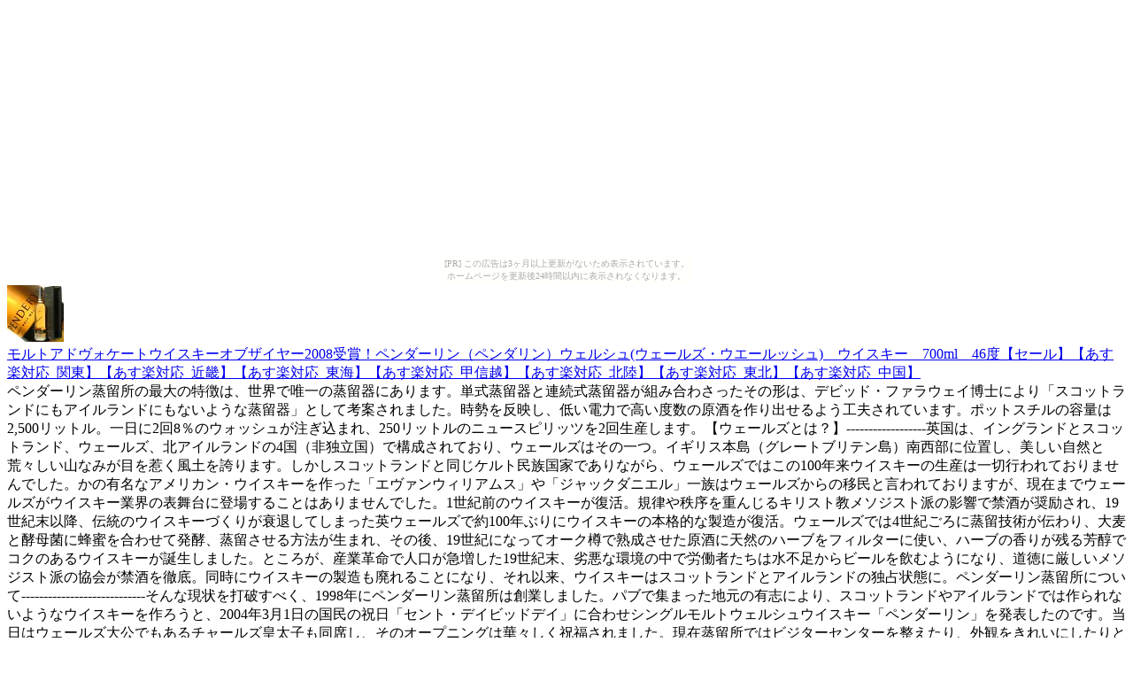

--- FILE ---
content_type: text/html
request_url: http://gekiyasubargainb.tobiiro.jp/ac77/3863.html
body_size: 4129
content:
<?xml version="1.0" encoding="UTF-8"?>
<!DOCTYPE html PUBLIC "-//WAPFORUM//DTD XHTML Mobile 1.0//EN"
	"http://www.wapforum.org/DTD/xhtml-mobile10.dtd" >

<html xmlns="http://www.w3.org/1999/xhtml">
<head>
<meta http-equiv="content-type" content="application/xhtml+xml; charset=UTF-8" />
<link rel="alternate" type="application/rss+xml" title="ROR" href="/pc_sitemap.xml" />
<link rel="alternate" type="application/rss+xml" title="ROR" href="/sitemap.xml" />
<meta name="description" content="モルトアドヴォケートウイスキーオブザイヤー2008受賞！ペンダーリン（ペンダリン）ウェルシュ(ウェールズ・ウエールッシュ)　ウイスキー　700ml　46度【セール】【あす楽対応_関東】【あす楽対応_近畿】【あす楽対応_東海】【あす楽対応_甲信越】【あす楽対応_北陸】【あす楽対応_東北】【あす楽対応_中国】" />
<meta name="keywords" content="ショッピング,オブザイヤー" />
<title>モルトアドヴォケートウイスキーオブザイヤー2008受賞！ペンダーリン（ペンダリン）ウェルシュ(ウェールズ・ウエールッシュ)　ウイスキー　700ml　46度【セール】【あす楽対応_関東】【あす楽対応_近畿】【あす楽対応_東海】【あす楽対応_甲信越】【あす楽対応_北陸】【あす楽対応_東北】【あす楽対応_中国】</title>
</head>
<body><script type="text/javascript" charset="utf-8" src="//asumi.shinobi.jp/encount"></script><div style="text-align: center;"><div style="display: inline-block; position: relative; z-index: 9999;"><script type="text/javascript" charset="utf-8" src="//asumi.shinobi.jp/fire?f=435"></script><script type="text/javascript" charset="utf-8" src="/__sys__inactive_message.js"></script></div></div>
<div>
<div>
<a href="http://hb.afl.rakuten.co.jp/hgc/060b10e3.b1e9d36b.060b10e4.57cd3174/?pc=http%3A%2F%2Fitem.rakuten.co.jp%2Fkawachi%2Fpenderynmalt%2F%26m=http%3A%2F%2Fm.rakuten.co.jp%2Fkawachi%2Fi%2F10000634%2F"><img src="http://thumbnail.image.rakuten.co.jp/@0_mall/kawachi/cabinet/products2/penderynmalt.jpg?_ex=64x64" alt="モルトアドヴォケートウイスキーオブザイヤー2008受賞！ペンダーリン（ペンダリン）ウェルシュ(ウェールズ・ウエールッシュ)　ウイスキー　700ml　46度【セール】【あす楽対応_関東】【あす楽対応_近畿】【あす楽対応_東海】【あす楽対応_甲信越】【あす楽対応_北陸】【あす楽対応_東北】【あす楽対応_中国】" /><br />モルトアドヴォケートウイスキーオブザイヤー2008受賞！ペンダーリン（ペンダリン）ウェルシュ(ウェールズ・ウエールッシュ)　ウイスキー　700ml　46度【セール】【あす楽対応_関東】【あす楽対応_近畿】【あす楽対応_東海】【あす楽対応_甲信越】【あす楽対応_北陸】【あす楽対応_東北】【あす楽対応_中国】</a>
</div>
<div>
ペンダーリン蒸留所の最大の特徴は、世界で唯一の蒸留器にあります。単式蒸留器と連続式蒸留器が組み合わさったその形は、デビッド・ファラウェイ博士により「スコットランドにもアイルランドにもないような蒸留器」として考案されました。時勢を反映し、低い電力で高い度数の原酒を作り出せるよう工夫されています。ポットスチルの容量は2,500リットル。一日に2回8％のウォッシュが注ぎ込まれ、250リットルのニュースピリッツを2回生産します。【ウェールズとは？】------------------英国は、イングランドとスコットランド、ウェールズ、北アイルランドの4国（非独立国）で構成されており、ウェールズはその一つ。イギリス本島（グレートブリテン島）南西部に位置し、美しい自然と荒々しい山なみが目を惹く風土を誇ります。しかしスコットランドと同じケルト民族国家でありながら、ウェールズではこの100年来ウイスキーの生産は一切行われておりませんでした。かの有名なアメリカン・ウイスキーを作った「エヴァンウィリアムス」や「ジャックダニエル」一族はウェールズからの移民と言われておりますが、現在までウェールズがウイスキー業界の表舞台に登場することはありませんでした。1世紀前のウイスキーが復活。規律や秩序を重んじるキリスト教メソジスト派の影響で禁酒が奨励され、19世紀末以降、伝統のウイスキーづくりが衰退してしまった英ウェールズで約100年ぶりにウイスキーの本格的な製造が復活。ウェールズでは4世紀ごろに蒸留技術が伝わり、大麦と酵母菌に蜂蜜を合わせて発酵、蒸留させる方法が生まれ、その後、19世紀になってオーク樽で熟成させた原酒に天然のハーブをフィルターに使い、ハーブの香りが残る芳醇でコクのあるウイスキーが誕生しました。ところが、産業革命で人口が急増した19世紀末、劣悪な環境の中で労働者たちは水不足からビールを飲むようになり、道徳に厳しいメソジスト派の協会が禁酒を徹底。同時にウイスキーの製造も廃れることになり、それ以来、ウイスキーはスコットランドとアイルランドの独占状態に。ペンダーリン蒸留所について----------------------------そんな現状を打破すべく、1998年にペンダーリン蒸留所は創業しました。パブで集まった地元の有志により、スコットランドやアイルランドでは作られないようなウイスキーを作ろうと、2004年3月1日の国民の祝日「セント・デイビッドデイ」に合わせシングルモルトウェルシュウイスキー「ペンダーリン」を発表したのです。当日はウェールズ大公でもあるチャールズ皇太子も同席し、そのオープニングは華々しく祝福されました。現在蒸留所ではビジターセンターを整えたり、外観をきれいにしたりと急ピッチで整備が進められています。ペンダーリンの生産について------------------------ペンダーリン蒸留所の最大の特徴は、世界で唯一の蒸留器にあります。単式蒸留器と連続式蒸留器が組み合わさったその形は、デビッド・ファラウェイ博士により「スコットランドにもアイルランドにもないような蒸留器」として考案されました。時勢を反映し、低い電力で高い度数の原酒を作り出せるよう工夫されています。ポットスチルの容量は2,500リットル。一日に2回8％のウォッシュが注ぎ込まれ、250リットルのニュースピリッツを2回生産します。気化したアルコールはそのまま上部に設置されている連続式蒸留コラムに入り、7枚のプレートを通しスピリットセイフに入っていきます。この時の度数は92％、その後加水し62.3％で樽詰めされます。ペンダーリン蒸留所では、この度数をカスクストレングスと設定しています。熟成にはバッファロートレースより輸入したバーボンカスクを使用。最後の6ヶ月間マデイラワインの空き樽でフィニッシュをかけます。このマデイラ樽はマスターディスティラーにより選ばれた非常に良質なもので、原酒に深みや色合いを与え複雑な味わいに仕上げます。現在熟成庫にある樽は約2,500。その熟成も様々な種類で施されています。これからも続々と新商品が発表されるのではないでしょうか。バッファロートレースのバーボン樽で熟成した後、6ヶ月間マデイラ樽でフィニッシュをかけた約5年熟成の商品。クリームトフィーやさわやかなヘザーが香る、バランスの取れた美しい味わいのウイスキーです。その香りは徐々にトロピカルフルーツやレーズン、バニラのような芳香に変化し、長いフィニッシュを迎えます。是非、ウェールズ大公チャールズ皇太子お墨付き！ウェールズシングルモルトもお楽しみ下さい。今だけ送料を無料999円コーナーはコチラをクリック♪※順次追加中！この他のアイランズモルト関連商品はコチラをクリック♪※順次追加中！この他のペンダーリンはコチラをクリック♪※順次追加中！
</div>
<div>
<p>評価:&nbsp;</p>
<p><img src="../image/stars-1-0.gif" alt="star1.0" /></p>
</div>
<div>
<hr />
<font color="0000ff">レビュー</font><hr />
<h2>こだわりの洋酒</h2>
うまかった！この一言に尽きます。こんなに旨くて安い洋酒は、なかなか見当たりません。
<hr />
</div>
<div>
<p><a href="http://hb.afl.rakuten.co.jp/hgc/060b10e3.b1e9d36b.060b10e4.57cd3174/?pc=http%3A%2F%2Fitem.rakuten.co.jp%2Fkawachi%2Fpenderynmalt%2F%26m=http%3A%2F%2Fm.rakuten.co.jp%2Fkawachi%2Fi%2F10000634%2F">商品を楽天で見る</a>
</p>
<p><a href="./">商品リストに戻る</a>
</p>
<p><a href="../">トップページ</a>
</p>
</div>
<div>
<p>本日のリンク元|<a href="http://hcosmebargain.nusutto.jp/867e57bd062c7169995dc03cc0541c19/efa7667c5878930d9d2e07712e4adb26.html">7</a>|</p>
<p><a href="http://hcosmebargain.nusutto.jp/867e57bd062c7169995dc03cc0541c19/efa7667c5878930d9d2e07712e4adb26.html">【iPhone3Gファッションカバー】Appleアイフォーンレザー本革カバーケース【オレンジ】【アイフォンアクセサリーでかっこ良くしましょう】「2009　春・新生活応援」</a></div>
</div>
<div style="text-align: center;"><div style="display: inline-block; position: relative; z-index: 9999;"><script type="text/javascript" charset="utf-8" src="//asumi.shinobi.jp/fire?f=434"></script></div></div></body>
</html>


--- FILE ---
content_type: text/javascript; charset=utf-8
request_url: https://spnativeapi-tls.i-mobile.co.jp/api/ad_spot.ashx?partnerId=3461&mediaId=88146&spotId=232163&asn=2&num=7&callback=imobile_jsonp_callback_51faafd20792&tagv=1.2.45&referer=http://gekiyasubargainb.tobiiro.jp/ac77/3863.html
body_size: -9
content:
imobile_jsonp_callback_51faafd20792({"result":{"code":3,"message":"Ad not found"},"spotInfo":{},"ads":[]})

--- FILE ---
content_type: text/javascript; charset=utf-8
request_url: https://spnativeapi-tls.i-mobile.co.jp/api/ad_spot.ashx?partnerId=3461&mediaId=88146&spotId=232163&asn=1&num=7&callback=imobile_jsonp_callback_7cc70b30308c&tagv=1.2.45&referer=http://gekiyasubargainb.tobiiro.jp/ac77/3863.html
body_size: -8
content:
imobile_jsonp_callback_7cc70b30308c({"result":{"code":3,"message":"Ad not found"},"spotInfo":{},"ads":[]})

--- FILE ---
content_type: text/javascript;charset=UTF-8
request_url: https://s-rtb.send.microad.jp/ad?spot=5f0305ea5c3c153b5a1187eb69a58235&cb=microadCompass.AdRequestor.callback&url=http%3A%2F%2Fgekiyasubargainb.tobiiro.jp%2Fac77%2F3863.html&vo=true&mimes=%5B100%2C300%2C301%2C302%5D&cbt=6e22e0abf56214019be641fbb7&pa=false&ar=false&ver=%5B%22compass.js.v1.20.1%22%5D
body_size: 161
content:
microadCompass.AdRequestor.callback({"spot":"5f0305ea5c3c153b5a1187eb69a58235","sequence":"2","impression_id":"5729310187377914243"})